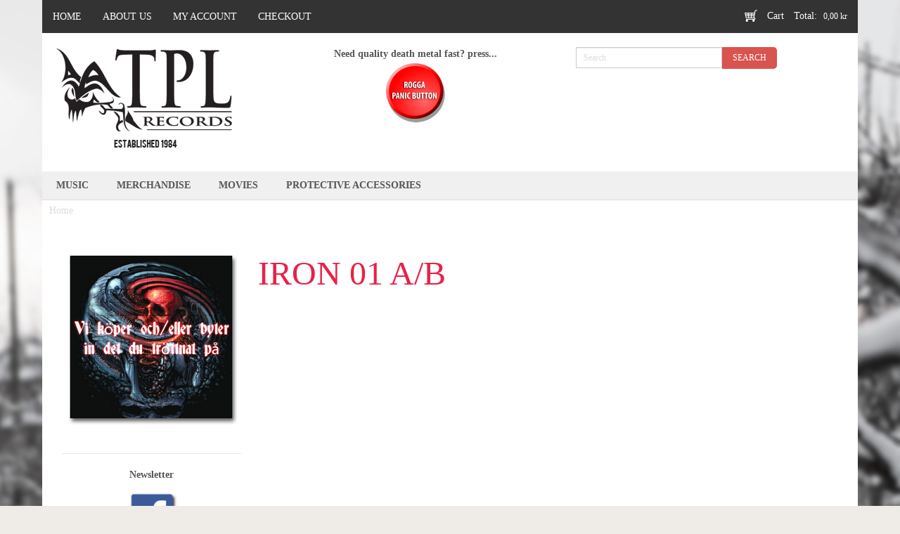

--- FILE ---
content_type: text/html; charset=UTF-8
request_url: https://tpl.se/catalogue-number/iron-01-ab/
body_size: 12623
content:
<!DOCTYPE html>
<html dir="ltr" lang="en-GB">
<head>
    <meta charset="UTF-8" />
    <link href="https://tpl.se/wp-content/themes/TPL/images/0d75bde961681289ff472a1cc01170e8_favicon.ico" rel="icon" type="image/x-icon" />
    <link rel="pingback" href="https://tpl.se/xmlrpc.php" />
    <script>
    var themeHasJQuery = !!window.jQuery;
</script>
<script src="https://tpl.se/wp-content/themes/TPL/jquery.js?ver=1.0.427"></script>
<script>
    window._$ = jQuery.noConflict(themeHasJQuery);
</script>
    <meta name="viewport" content="width=device-width, initial-scale=1.0">
<!--[if lte IE 9]>
<link rel="stylesheet" type="text/css" href="https://tpl.se/wp-content/themes/TPL/layout.ie.css" />
<script src="https://tpl.se/wp-content/themes/TPL/layout.ie.js"></script>
<![endif]-->
<script src="https://tpl.se/wp-content/themes/TPL/layout.core.js"></script>
<script src="https://tpl.se/wp-content/themes/TPL/CloudZoom.js?ver=1.0.427" type="text/javascript"></script>
    
    <meta name='robots' content='index, follow, max-image-preview:large, max-snippet:-1, max-video-preview:-1' />

	<!-- This site is optimized with the Yoast SEO plugin v26.6 - https://yoast.com/wordpress/plugins/seo/ -->
	<title>IRON 01 A/B Archives - TPL Records</title>
	<link rel="canonical" href="https://tpl.se/catalogue-number/iron-01-ab/" />
	<meta property="og:locale" content="en_GB" />
	<meta property="og:type" content="article" />
	<meta property="og:title" content="IRON 01 A/B Archives - TPL Records" />
	<meta property="og:url" content="https://tpl.se/catalogue-number/iron-01-ab/" />
	<meta property="og:site_name" content="TPL Records" />
	<meta name="twitter:card" content="summary_large_image" />
	<script type="application/ld+json" class="yoast-schema-graph">{"@context":"https://schema.org","@graph":[{"@type":"CollectionPage","@id":"https://tpl.se/catalogue-number/iron-01-ab/","url":"https://tpl.se/catalogue-number/iron-01-ab/","name":"IRON 01 A/B Archives - TPL Records","isPartOf":{"@id":"https://tpl.se/#website"},"breadcrumb":{"@id":"https://tpl.se/catalogue-number/iron-01-ab/#breadcrumb"},"inLanguage":"en-GB"},{"@type":"BreadcrumbList","@id":"https://tpl.se/catalogue-number/iron-01-ab/#breadcrumb","itemListElement":[{"@type":"ListItem","position":1,"name":"Home","item":"https://tpl.se/"},{"@type":"ListItem","position":2,"name":"IRON 01 A/B"}]},{"@type":"WebSite","@id":"https://tpl.se/#website","url":"https://tpl.se/","name":"TPL Records","description":"","potentialAction":[{"@type":"SearchAction","target":{"@type":"EntryPoint","urlTemplate":"https://tpl.se/?s={search_term_string}"},"query-input":{"@type":"PropertyValueSpecification","valueRequired":true,"valueName":"search_term_string"}}],"inLanguage":"en-GB"}]}</script>
	<!-- / Yoast SEO plugin. -->


<link rel="alternate" type="application/rss+xml" title="TPL Records &raquo; Feed" href="https://tpl.se/feed/" />
<link rel="alternate" type="application/rss+xml" title="TPL Records &raquo; Comments Feed" href="https://tpl.se/comments/feed/" />
<link rel="alternate" type="application/rss+xml" title="TPL Records &raquo; IRON 01 A/B Catalogue Number Feed" href="https://tpl.se/catalogue-number/iron-01-ab/feed/" />
<style id='wp-img-auto-sizes-contain-inline-css' type='text/css'>
img:is([sizes=auto i],[sizes^="auto," i]){contain-intrinsic-size:3000px 1500px}
/*# sourceURL=wp-img-auto-sizes-contain-inline-css */
</style>
<style id='wp-emoji-styles-inline-css' type='text/css'>

	img.wp-smiley, img.emoji {
		display: inline !important;
		border: none !important;
		box-shadow: none !important;
		height: 1em !important;
		width: 1em !important;
		margin: 0 0.07em !important;
		vertical-align: -0.1em !important;
		background: none !important;
		padding: 0 !important;
	}
/*# sourceURL=wp-emoji-styles-inline-css */
</style>
<style id='wp-block-library-inline-css' type='text/css'>
:root{--wp-block-synced-color:#7a00df;--wp-block-synced-color--rgb:122,0,223;--wp-bound-block-color:var(--wp-block-synced-color);--wp-editor-canvas-background:#ddd;--wp-admin-theme-color:#007cba;--wp-admin-theme-color--rgb:0,124,186;--wp-admin-theme-color-darker-10:#006ba1;--wp-admin-theme-color-darker-10--rgb:0,107,160.5;--wp-admin-theme-color-darker-20:#005a87;--wp-admin-theme-color-darker-20--rgb:0,90,135;--wp-admin-border-width-focus:2px}@media (min-resolution:192dpi){:root{--wp-admin-border-width-focus:1.5px}}.wp-element-button{cursor:pointer}:root .has-very-light-gray-background-color{background-color:#eee}:root .has-very-dark-gray-background-color{background-color:#313131}:root .has-very-light-gray-color{color:#eee}:root .has-very-dark-gray-color{color:#313131}:root .has-vivid-green-cyan-to-vivid-cyan-blue-gradient-background{background:linear-gradient(135deg,#00d084,#0693e3)}:root .has-purple-crush-gradient-background{background:linear-gradient(135deg,#34e2e4,#4721fb 50%,#ab1dfe)}:root .has-hazy-dawn-gradient-background{background:linear-gradient(135deg,#faaca8,#dad0ec)}:root .has-subdued-olive-gradient-background{background:linear-gradient(135deg,#fafae1,#67a671)}:root .has-atomic-cream-gradient-background{background:linear-gradient(135deg,#fdd79a,#004a59)}:root .has-nightshade-gradient-background{background:linear-gradient(135deg,#330968,#31cdcf)}:root .has-midnight-gradient-background{background:linear-gradient(135deg,#020381,#2874fc)}:root{--wp--preset--font-size--normal:16px;--wp--preset--font-size--huge:42px}.has-regular-font-size{font-size:1em}.has-larger-font-size{font-size:2.625em}.has-normal-font-size{font-size:var(--wp--preset--font-size--normal)}.has-huge-font-size{font-size:var(--wp--preset--font-size--huge)}.has-text-align-center{text-align:center}.has-text-align-left{text-align:left}.has-text-align-right{text-align:right}.has-fit-text{white-space:nowrap!important}#end-resizable-editor-section{display:none}.aligncenter{clear:both}.items-justified-left{justify-content:flex-start}.items-justified-center{justify-content:center}.items-justified-right{justify-content:flex-end}.items-justified-space-between{justify-content:space-between}.screen-reader-text{border:0;clip-path:inset(50%);height:1px;margin:-1px;overflow:hidden;padding:0;position:absolute;width:1px;word-wrap:normal!important}.screen-reader-text:focus{background-color:#ddd;clip-path:none;color:#444;display:block;font-size:1em;height:auto;left:5px;line-height:normal;padding:15px 23px 14px;text-decoration:none;top:5px;width:auto;z-index:100000}html :where(.has-border-color){border-style:solid}html :where([style*=border-top-color]){border-top-style:solid}html :where([style*=border-right-color]){border-right-style:solid}html :where([style*=border-bottom-color]){border-bottom-style:solid}html :where([style*=border-left-color]){border-left-style:solid}html :where([style*=border-width]){border-style:solid}html :where([style*=border-top-width]){border-top-style:solid}html :where([style*=border-right-width]){border-right-style:solid}html :where([style*=border-bottom-width]){border-bottom-style:solid}html :where([style*=border-left-width]){border-left-style:solid}html :where(img[class*=wp-image-]){height:auto;max-width:100%}:where(figure){margin:0 0 1em}html :where(.is-position-sticky){--wp-admin--admin-bar--position-offset:var(--wp-admin--admin-bar--height,0px)}@media screen and (max-width:600px){html :where(.is-position-sticky){--wp-admin--admin-bar--position-offset:0px}}

/*# sourceURL=wp-block-library-inline-css */
</style><link rel='stylesheet' id='wc-blocks-style-css' href='https://tpl.se/wp-content/plugins/woocommerce/assets/client/blocks/wc-blocks.css?ver=wc-9.6.3' type='text/css' media='all' />
<style id='global-styles-inline-css' type='text/css'>
:root{--wp--preset--aspect-ratio--square: 1;--wp--preset--aspect-ratio--4-3: 4/3;--wp--preset--aspect-ratio--3-4: 3/4;--wp--preset--aspect-ratio--3-2: 3/2;--wp--preset--aspect-ratio--2-3: 2/3;--wp--preset--aspect-ratio--16-9: 16/9;--wp--preset--aspect-ratio--9-16: 9/16;--wp--preset--color--black: #000000;--wp--preset--color--cyan-bluish-gray: #abb8c3;--wp--preset--color--white: #ffffff;--wp--preset--color--pale-pink: #f78da7;--wp--preset--color--vivid-red: #cf2e2e;--wp--preset--color--luminous-vivid-orange: #ff6900;--wp--preset--color--luminous-vivid-amber: #fcb900;--wp--preset--color--light-green-cyan: #7bdcb5;--wp--preset--color--vivid-green-cyan: #00d084;--wp--preset--color--pale-cyan-blue: #8ed1fc;--wp--preset--color--vivid-cyan-blue: #0693e3;--wp--preset--color--vivid-purple: #9b51e0;--wp--preset--gradient--vivid-cyan-blue-to-vivid-purple: linear-gradient(135deg,rgb(6,147,227) 0%,rgb(155,81,224) 100%);--wp--preset--gradient--light-green-cyan-to-vivid-green-cyan: linear-gradient(135deg,rgb(122,220,180) 0%,rgb(0,208,130) 100%);--wp--preset--gradient--luminous-vivid-amber-to-luminous-vivid-orange: linear-gradient(135deg,rgb(252,185,0) 0%,rgb(255,105,0) 100%);--wp--preset--gradient--luminous-vivid-orange-to-vivid-red: linear-gradient(135deg,rgb(255,105,0) 0%,rgb(207,46,46) 100%);--wp--preset--gradient--very-light-gray-to-cyan-bluish-gray: linear-gradient(135deg,rgb(238,238,238) 0%,rgb(169,184,195) 100%);--wp--preset--gradient--cool-to-warm-spectrum: linear-gradient(135deg,rgb(74,234,220) 0%,rgb(151,120,209) 20%,rgb(207,42,186) 40%,rgb(238,44,130) 60%,rgb(251,105,98) 80%,rgb(254,248,76) 100%);--wp--preset--gradient--blush-light-purple: linear-gradient(135deg,rgb(255,206,236) 0%,rgb(152,150,240) 100%);--wp--preset--gradient--blush-bordeaux: linear-gradient(135deg,rgb(254,205,165) 0%,rgb(254,45,45) 50%,rgb(107,0,62) 100%);--wp--preset--gradient--luminous-dusk: linear-gradient(135deg,rgb(255,203,112) 0%,rgb(199,81,192) 50%,rgb(65,88,208) 100%);--wp--preset--gradient--pale-ocean: linear-gradient(135deg,rgb(255,245,203) 0%,rgb(182,227,212) 50%,rgb(51,167,181) 100%);--wp--preset--gradient--electric-grass: linear-gradient(135deg,rgb(202,248,128) 0%,rgb(113,206,126) 100%);--wp--preset--gradient--midnight: linear-gradient(135deg,rgb(2,3,129) 0%,rgb(40,116,252) 100%);--wp--preset--font-size--small: 13px;--wp--preset--font-size--medium: 20px;--wp--preset--font-size--large: 36px;--wp--preset--font-size--x-large: 42px;--wp--preset--font-family--inter: "Inter", sans-serif;--wp--preset--font-family--cardo: Cardo;--wp--preset--spacing--20: 0.44rem;--wp--preset--spacing--30: 0.67rem;--wp--preset--spacing--40: 1rem;--wp--preset--spacing--50: 1.5rem;--wp--preset--spacing--60: 2.25rem;--wp--preset--spacing--70: 3.38rem;--wp--preset--spacing--80: 5.06rem;--wp--preset--shadow--natural: 6px 6px 9px rgba(0, 0, 0, 0.2);--wp--preset--shadow--deep: 12px 12px 50px rgba(0, 0, 0, 0.4);--wp--preset--shadow--sharp: 6px 6px 0px rgba(0, 0, 0, 0.2);--wp--preset--shadow--outlined: 6px 6px 0px -3px rgb(255, 255, 255), 6px 6px rgb(0, 0, 0);--wp--preset--shadow--crisp: 6px 6px 0px rgb(0, 0, 0);}:where(.is-layout-flex){gap: 0.5em;}:where(.is-layout-grid){gap: 0.5em;}body .is-layout-flex{display: flex;}.is-layout-flex{flex-wrap: wrap;align-items: center;}.is-layout-flex > :is(*, div){margin: 0;}body .is-layout-grid{display: grid;}.is-layout-grid > :is(*, div){margin: 0;}:where(.wp-block-columns.is-layout-flex){gap: 2em;}:where(.wp-block-columns.is-layout-grid){gap: 2em;}:where(.wp-block-post-template.is-layout-flex){gap: 1.25em;}:where(.wp-block-post-template.is-layout-grid){gap: 1.25em;}.has-black-color{color: var(--wp--preset--color--black) !important;}.has-cyan-bluish-gray-color{color: var(--wp--preset--color--cyan-bluish-gray) !important;}.has-white-color{color: var(--wp--preset--color--white) !important;}.has-pale-pink-color{color: var(--wp--preset--color--pale-pink) !important;}.has-vivid-red-color{color: var(--wp--preset--color--vivid-red) !important;}.has-luminous-vivid-orange-color{color: var(--wp--preset--color--luminous-vivid-orange) !important;}.has-luminous-vivid-amber-color{color: var(--wp--preset--color--luminous-vivid-amber) !important;}.has-light-green-cyan-color{color: var(--wp--preset--color--light-green-cyan) !important;}.has-vivid-green-cyan-color{color: var(--wp--preset--color--vivid-green-cyan) !important;}.has-pale-cyan-blue-color{color: var(--wp--preset--color--pale-cyan-blue) !important;}.has-vivid-cyan-blue-color{color: var(--wp--preset--color--vivid-cyan-blue) !important;}.has-vivid-purple-color{color: var(--wp--preset--color--vivid-purple) !important;}.has-black-background-color{background-color: var(--wp--preset--color--black) !important;}.has-cyan-bluish-gray-background-color{background-color: var(--wp--preset--color--cyan-bluish-gray) !important;}.has-white-background-color{background-color: var(--wp--preset--color--white) !important;}.has-pale-pink-background-color{background-color: var(--wp--preset--color--pale-pink) !important;}.has-vivid-red-background-color{background-color: var(--wp--preset--color--vivid-red) !important;}.has-luminous-vivid-orange-background-color{background-color: var(--wp--preset--color--luminous-vivid-orange) !important;}.has-luminous-vivid-amber-background-color{background-color: var(--wp--preset--color--luminous-vivid-amber) !important;}.has-light-green-cyan-background-color{background-color: var(--wp--preset--color--light-green-cyan) !important;}.has-vivid-green-cyan-background-color{background-color: var(--wp--preset--color--vivid-green-cyan) !important;}.has-pale-cyan-blue-background-color{background-color: var(--wp--preset--color--pale-cyan-blue) !important;}.has-vivid-cyan-blue-background-color{background-color: var(--wp--preset--color--vivid-cyan-blue) !important;}.has-vivid-purple-background-color{background-color: var(--wp--preset--color--vivid-purple) !important;}.has-black-border-color{border-color: var(--wp--preset--color--black) !important;}.has-cyan-bluish-gray-border-color{border-color: var(--wp--preset--color--cyan-bluish-gray) !important;}.has-white-border-color{border-color: var(--wp--preset--color--white) !important;}.has-pale-pink-border-color{border-color: var(--wp--preset--color--pale-pink) !important;}.has-vivid-red-border-color{border-color: var(--wp--preset--color--vivid-red) !important;}.has-luminous-vivid-orange-border-color{border-color: var(--wp--preset--color--luminous-vivid-orange) !important;}.has-luminous-vivid-amber-border-color{border-color: var(--wp--preset--color--luminous-vivid-amber) !important;}.has-light-green-cyan-border-color{border-color: var(--wp--preset--color--light-green-cyan) !important;}.has-vivid-green-cyan-border-color{border-color: var(--wp--preset--color--vivid-green-cyan) !important;}.has-pale-cyan-blue-border-color{border-color: var(--wp--preset--color--pale-cyan-blue) !important;}.has-vivid-cyan-blue-border-color{border-color: var(--wp--preset--color--vivid-cyan-blue) !important;}.has-vivid-purple-border-color{border-color: var(--wp--preset--color--vivid-purple) !important;}.has-vivid-cyan-blue-to-vivid-purple-gradient-background{background: var(--wp--preset--gradient--vivid-cyan-blue-to-vivid-purple) !important;}.has-light-green-cyan-to-vivid-green-cyan-gradient-background{background: var(--wp--preset--gradient--light-green-cyan-to-vivid-green-cyan) !important;}.has-luminous-vivid-amber-to-luminous-vivid-orange-gradient-background{background: var(--wp--preset--gradient--luminous-vivid-amber-to-luminous-vivid-orange) !important;}.has-luminous-vivid-orange-to-vivid-red-gradient-background{background: var(--wp--preset--gradient--luminous-vivid-orange-to-vivid-red) !important;}.has-very-light-gray-to-cyan-bluish-gray-gradient-background{background: var(--wp--preset--gradient--very-light-gray-to-cyan-bluish-gray) !important;}.has-cool-to-warm-spectrum-gradient-background{background: var(--wp--preset--gradient--cool-to-warm-spectrum) !important;}.has-blush-light-purple-gradient-background{background: var(--wp--preset--gradient--blush-light-purple) !important;}.has-blush-bordeaux-gradient-background{background: var(--wp--preset--gradient--blush-bordeaux) !important;}.has-luminous-dusk-gradient-background{background: var(--wp--preset--gradient--luminous-dusk) !important;}.has-pale-ocean-gradient-background{background: var(--wp--preset--gradient--pale-ocean) !important;}.has-electric-grass-gradient-background{background: var(--wp--preset--gradient--electric-grass) !important;}.has-midnight-gradient-background{background: var(--wp--preset--gradient--midnight) !important;}.has-small-font-size{font-size: var(--wp--preset--font-size--small) !important;}.has-medium-font-size{font-size: var(--wp--preset--font-size--medium) !important;}.has-large-font-size{font-size: var(--wp--preset--font-size--large) !important;}.has-x-large-font-size{font-size: var(--wp--preset--font-size--x-large) !important;}
/*# sourceURL=global-styles-inline-css */
</style>

<style id='classic-theme-styles-inline-css' type='text/css'>
/*! This file is auto-generated */
.wp-block-button__link{color:#fff;background-color:#32373c;border-radius:9999px;box-shadow:none;text-decoration:none;padding:calc(.667em + 2px) calc(1.333em + 2px);font-size:1.125em}.wp-block-file__button{background:#32373c;color:#fff;text-decoration:none}
/*# sourceURL=/wp-includes/css/classic-themes.min.css */
</style>
<link rel='stylesheet' id='woocommerce-layout-css' href='https://tpl.se/wp-content/plugins/woocommerce/assets/css/woocommerce-layout.css?ver=9.6.3' type='text/css' media='all' />
<link rel='stylesheet' id='woocommerce-smallscreen-css' href='https://tpl.se/wp-content/plugins/woocommerce/assets/css/woocommerce-smallscreen.css?ver=9.6.3' type='text/css' media='only screen and (max-width: 768px)' />
<link rel='stylesheet' id='woocommerce-general-css' href='https://tpl.se/wp-content/plugins/woocommerce/assets/css/woocommerce.css?ver=9.6.3' type='text/css' media='all' />
<style id='woocommerce-inline-inline-css' type='text/css'>
.woocommerce form .form-row .required { visibility: visible; }
/*# sourceURL=woocommerce-inline-inline-css */
</style>
<link rel='stylesheet' id='brands-styles-css' href='https://tpl.se/wp-content/plugins/woocommerce/assets/css/brands.css?ver=9.6.3' type='text/css' media='all' />
<link rel='stylesheet' id='relevanssi-live-search-css' href='https://tpl.se/wp-content/plugins/relevanssi-live-ajax-search/assets/styles/style.css?ver=2.5' type='text/css' media='all' />
<link rel='stylesheet' id='theme-bootstrap-css' href='//tpl.se/wp-content/themes/TPL/bootstrap.css?ver=1.0.427' type='text/css' media='all' />
<link rel='stylesheet' id='theme-style-css' href='//tpl.se/wp-content/themes/TPL/style.css?ver=1.0.427' type='text/css' media='all' />
<script type="text/javascript" src="https://tpl.se/wp-includes/js/jquery/jquery.min.js?ver=3.7.1" id="jquery-core-js"></script>
<script type="text/javascript" src="https://tpl.se/wp-includes/js/jquery/jquery-migrate.min.js?ver=3.4.1" id="jquery-migrate-js"></script>
<script type="text/javascript" id="jquery-blockui-js-extra">
/* <![CDATA[ */
var jquery_blockui_params = {"i18n_required_rating_text":"Please select a rating","i18n_required_comment_text":"Please type a comment","review_rating_required":"yes"};
//# sourceURL=jquery-blockui-js-extra
/* ]]> */
</script>
<script type="text/javascript" src="https://tpl.se/wp-content/plugins/woocommerce/assets/js/jquery-blockui/jquery.blockUI.min.js?ver=2.7.0-wc.9.6.3" id="jquery-blockui-js" defer="defer" data-wp-strategy="defer"></script>
<script type="text/javascript" id="wc-add-to-cart-js-extra">
/* <![CDATA[ */
var wc_add_to_cart_params = {"ajax_url":"/wp-admin/admin-ajax.php","wc_ajax_url":"/?wc-ajax=%%endpoint%%","i18n_view_cart":"View basket","cart_url":"https://tpl.se/cart/","is_cart":"","cart_redirect_after_add":"no","i18n_required_rating_text":"Please select a rating","i18n_required_comment_text":"Please type a comment","review_rating_required":"yes"};
//# sourceURL=wc-add-to-cart-js-extra
/* ]]> */
</script>
<script type="text/javascript" src="https://tpl.se/wp-content/plugins/woocommerce/assets/js/frontend/add-to-cart.min.js?ver=9.6.3" id="wc-add-to-cart-js" defer="defer" data-wp-strategy="defer"></script>
<script type="text/javascript" id="js-cookie-js-extra">
/* <![CDATA[ */
var js_cookie_params = {"i18n_required_rating_text":"Please select a rating","i18n_required_comment_text":"Please type a comment","review_rating_required":"yes"};
//# sourceURL=js-cookie-js-extra
/* ]]> */
</script>
<script type="text/javascript" src="https://tpl.se/wp-content/plugins/woocommerce/assets/js/js-cookie/js.cookie.min.js?ver=2.1.4-wc.9.6.3" id="js-cookie-js" defer="defer" data-wp-strategy="defer"></script>
<script type="text/javascript" id="woocommerce-js-extra">
/* <![CDATA[ */
var woocommerce_params = {"ajax_url":"/wp-admin/admin-ajax.php","wc_ajax_url":"/?wc-ajax=%%endpoint%%","i18n_required_rating_text":"Please select a rating","i18n_required_comment_text":"Please type a comment","review_rating_required":"yes"};
//# sourceURL=woocommerce-js-extra
/* ]]> */
</script>
<script type="text/javascript" src="https://tpl.se/wp-content/plugins/woocommerce/assets/js/frontend/woocommerce.min.js?ver=9.6.3" id="woocommerce-js" defer="defer" data-wp-strategy="defer"></script>
<script type="text/javascript" src="//tpl.se/wp-content/themes/TPL/bootstrap.min.js?ver=1.0.427" id="theme-bootstrap-js"></script>
<script type="text/javascript" src="//tpl.se/wp-content/themes/TPL/script.js?ver=1.0.427" id="theme-script-js"></script>
<link rel="https://api.w.org/" href="https://tpl.se/wp-json/" /><link rel="EditURI" type="application/rsd+xml" title="RSD" href="https://tpl.se/xmlrpc.php?rsd" />
    <script>
        jQuery(function ($) {
            $('.woocommerce_error, .woocommerce-error').each(function() {
                $(this).removeClass('woocommerce_error').removeClass('woocommerce-error').addClass(' bd-errormessage-1 alert alert-danger').append('<button type=\"button\" class=\"close\" data-dismiss=\"alert\">&times;</button>'); // 
            });
        });
    </script>
    <script>
        jQuery(function ($) {
            $('.woocommerce_info, .woocommerce-info').each(function() {
                $(this).removeClass('woocommerce_info').removeClass('woocommerce-info').addClass(' bd-informationmessage-1 alert alert-info').append('<button type=\"button\" class=\"close\" data-dismiss=\"alert\">&times;</button>'); // 
            });
        });
    </script>
    <script>
        jQuery(function ($) {
            $('.woocommerce_message, .woocommerce-message').each(function() {
                $(this).removeClass('woocommerce_message').removeClass('woocommerce-message').addClass(' bd-successmessage-1 alert alert-success').append('<button type=\"button\" class=\"close\" data-dismiss=\"alert\">&times;</button>'); // 
            });
        });
    </script>
<script>window.wpJQuery = window.jQuery;</script>	<noscript><style>.woocommerce-product-gallery{ opacity: 1 !important; }</style></noscript>
	<style class='wp-fonts-local' type='text/css'>
@font-face{font-family:Inter;font-style:normal;font-weight:300 900;font-display:fallback;src:url('https://tpl.se/wp-content/plugins/woocommerce/assets/fonts/Inter-VariableFont_slnt,wght.woff2') format('woff2');font-stretch:normal;}
@font-face{font-family:Cardo;font-style:normal;font-weight:400;font-display:fallback;src:url('https://tpl.se/wp-content/plugins/woocommerce/assets/fonts/cardo_normal_400.woff2') format('woff2');}
</style>
    <meta name="google-site-verification" content="i-BkBlFNfeABEYVUTjzE4jNL2iaPU-qfoLnDDVV3ae8" />
</head>
<body class="archive tax-pa_catalogue-number term-iron-01-ab term-8926 wp-theme-TPL  hfeed bootstrap bd-body-3 bd-pagebackground-16 bd-margins theme-TPL woocommerce woocommerce-page woocommerce-no-js">
<header class=" bd-headerarea-1 bd-margins">
        <div class="bd-containereffect-2 container-effect container ">
<div data-affix
     data-offset=""
     data-fix-at-screen="top"
     data-clip-at-control="top"
     
 data-enable-lg
     
 data-enable-md
     
 data-enable-sm
     
     class=" bd-affix-1 bd-no-margins bd-margins "><div class=" bd-layoutcontainer-4   bd-columns bd-no-margins">
    <div class="bd-container-inner">
        <div class="container-fluid">
            <div class="row 
 bd-row-flex 
 bd-row-align-middle">
                <div class=" bd-columnwrapper-22 
 col-sm-8">
    <div class="bd-layoutcolumn-22 bd-column" ><div class="bd-vertical-align-wrapper">    
    <nav class=" bd-hmenu-2 hidden-xs"  data-responsive-menu="true" data-responsive-levels="expand on click" data-responsive-type="" data-offcanvas-delay="0ms" data-offcanvas-duration="700ms" data-offcanvas-timing-function="ease">
        
            <div class=" bd-menuoverlay-2 bd-menu-overlay"></div>
            <div class=" bd-responsivemenu-3 collapse-button">
    <div class="bd-container-inner">
        <div class="bd-menuitem-27 ">
            <a  data-toggle="collapse"
                data-target=".bd-hmenu-2 .collapse-button + .navbar-collapse"
                href="#" onclick="return false;">
                    <span>MENU</span>
            </a>
        </div>
    </div>
</div>
            <div class="navbar-collapse collapse ">
        
        <div class=" bd-horizontalmenu-5 clearfix">
            <div class="bd-container-inner">
            
            
<ul class=" bd-menu-9 nav nav-pills navbar-left">
    <li class=" bd-menuitem-18 bd-toplevel-item ">
    <a class=" "  href="https://tpl.se/">
        <span>
            Home        </span>
    </a>    </li>
    
<li class=" bd-menuitem-18 bd-toplevel-item ">
    <a class=" "  href="https://tpl.se/about-us/">
        <span>
            About us        </span>
    </a>    </li>
    
<li class=" bd-menuitem-18 bd-toplevel-item  bd-submenu-icon-only">
    <a class=" "  href="https://tpl.se/my-account/">
        <span>
            My account        </span>
    </a>    
    <div class="bd-menu-10-popup ">
            <ul class="bd-menu-10 bd-no-margins  ">
        
            <li class=" bd-menuitem-20  bd-sub-item">
    
            <a class=" "  href="https://tpl.se/my-account/lost-password/">
                <span>
                    Lost password                </span>
            </a>
            </li>
    
    
            </ul>
        </div>
    
    </li>
    
<li class=" bd-menuitem-18 bd-toplevel-item ">
    <a class=" "  href="https://tpl.se/checkout/">
        <span>
            Checkout        </span>
    </a>    </li>
    
</ul>            
            </div>
        </div>
        

        <div class="bd-menu-close-icon">
    <a href="#" class="bd-icon  bd-icon-8"></a>
</div>

        
            </div>
    </nav>
    
	
		    
    <nav class=" bd-hmenu-4 hidden-md hidden-sm hidden-lg"  data-responsive-menu="false" data-responsive-levels="expand on click" data-responsive-type="" data-offcanvas-delay="0ms" data-offcanvas-duration="700ms" data-offcanvas-timing-function="ease">
        
        
        <div class=" bd-horizontalmenu-7 clearfix">
            <div class="bd-container-inner">
            
            
<ul class=" bd-menu-14 nav nav-pills nav-center">
    <li class=" bd-menuitem-28 bd-toplevel-item ">
    <a class=" "  href="https://tpl.se/">
        <span>
            Home        </span>
    </a>    </li>
    
<li class=" bd-menuitem-28 bd-toplevel-item ">
    <a class=" "  href="https://tpl.se/about-us/">
        <span>
            About us        </span>
    </a>    </li>
    
<li class=" bd-menuitem-28 bd-toplevel-item  bd-submenu-icon-only">
    <a class=" "  href="https://tpl.se/my-account/">
        <span>
            My account        </span>
    </a>    
    <div class="bd-menu-15-popup ">
            <ul class="bd-menu-15 bd-no-margins  ">
        
            <li class=" bd-menuitem-29  bd-sub-item">
    
            <a class=" "  href="https://tpl.se/my-account/lost-password/">
                <span>
                    Lost password                </span>
            </a>
            </li>
    
    
            </ul>
        </div>
    
    </li>
    
<li class=" bd-menuitem-28 bd-toplevel-item ">
    <a class=" "  href="https://tpl.se/checkout/">
        <span>
            Checkout        </span>
    </a>    </li>
    
</ul>            
            </div>
        </div>
        

        <div class="bd-menu-close-icon">
    <a href="#" class="bd-icon  bd-icon-23"></a>
</div>

        
    </nav>
    
</div></div>
</div>
	
		<div class=" bd-columnwrapper-37 
 col-sm-4">
    <div class="bd-layoutcolumn-37 bd-column" ><div class="bd-vertical-align-wrapper">
<div class=" bd-cartlink-3">
    
    <div class=" bd-horizontalmenu-11 clearfix">
        <div class="bd-container-inner">
            
            <ul class=" bd-menu-22 nav nav-pills nav-center">
                <li class=" bd-menuitem-53">
                    <a href="https://tpl.se/cart/">
                        
                            <span>
                                
                                                                            Cart                                                                </span>
                        
                            <div class=" bd-pricetext-19">
    <span class=" bd-label-21 bd-no-margins">Total:</span>
        <span class=" bd-container-77 bd-tagstyles">
            <span class="woocommerce-Price-amount amount"><bdi>0,00&nbsp;<span class="woocommerce-Price-currencySymbol">&#107;&#114;</span></bdi></span>        </span>
</div>
                    </a>
                                    </li>
            </ul>
            
        </div>
    </div>
    
</div>

</div></div>
</div>
            </div>
        </div>
    </div>
</div></div>
</div>
	
		<div class="bd-containereffect-8 container-effect container "><div class=" bd-layoutcontainer-8  bd-columns bd-no-margins">
    <div class="bd-container-inner">
        <div class="container-fluid">
            <div class="row ">
                <div class=" bd-columnwrapper-35 
 col-lg-4
 col-sm-4">
    <div class="bd-layoutcolumn-35 bd-no-margins bd-column" ><div class="bd-vertical-align-wrapper">
<a class=" bd-logo-2" href="http://www.tpl.se"
 target="_self">
<img class=" bd-imagestyles" src="https://tpl.se/wp-content/themes/TPL/images/79ef34203a169348e8c8fd0e9f81a854_logotpl.png" alt="TPL Records">
</a>
</div></div>
</div>
	
		<div class=" bd-columnwrapper-34 
 col-lg-3
 col-sm-4">
    <div class="bd-layoutcolumn-34 bd-column" ><div class="bd-vertical-align-wrapper"><div class="bd-textgroup-4 animated bd-animation-6  bd-block-6"  data-animation-name="tada" data-animation-event="hover" data-animation-duration="3000ms" data-animation-delay="0ms" data-animation-infinited="false" >
    <div class="bd-container-inner">
        <div class="media">
            
            <div class="media-body">
                
                
                <div class="bd-blockcontent bd-tagstyles  bd-content-element" >
                    Need quality death metal fast? press...                </div>
            </div>
            
 <a class="bd-imagelink-12 bd-media-xs bd-own-margins "  href="https://tpl.se/?s=rogga&post_type=product"
 target="_self">
<img class=" bd-imagestyles-22" src="https://tpl.se/wp-content/themes/TPL/images/9b723c3383a6944061e30639b5ef7328_panicbutton.png"
 alt="Need quality death metal fast, press...">
</a>
        </div>
    </div>
</div></div></div>
</div>
	
		<div class=" bd-columnwrapper-6 
 col-sm-4">
    <div class="bd-layoutcolumn-6 bd-column" ><div class="bd-vertical-align-wrapper"><div  class=" bd-sidebar-7 clearfix" data-position="Area-3"><div class=" bd-block bd-own-margins widget woocommerce widget_product_search" id="woocommerce_product_search-10" data-block-id="woocommerce_product_search-10">
        <div class=" bd-blockcontent bd-tagstyles ">

<form id="search-2" class=" bd-searchwidget-2 form-inline" method="get" name="searchform" action="https://tpl.se/">
    <div class="bd-container-inner">
        <div class="bd-search-wrapper">
            
            
            <div class="bd-input-wrapper">
                <input name="s" data-rlvlive="true" data-rlvparentel="#rlvlive_1" data-rlvconfig="default" type="text" class=" bd-bootstrapinput-2 form-control input-sm" value="" placeholder="Search">
            </div>
            
            <div class="bd-button-wrapper">
                <input type="submit" class=" bd-button" value="Search">
            </div>
        </div>
    </div>
    <input type="hidden" name="post_type" value="product" />
<span class="relevanssi-live-search-instructions">When autocomplete results are available use up and down arrows to review and enter to go to the desired page. Touch device users, explore by touch or with swipe gestures.</span><div id="rlvlive_1"></div></form></div>
</div></div></div></div>
</div>
            </div>
        </div>
    </div>
</div></div>
	
		<div class="bd-containereffect-15 container-effect container "><div class=" bd-layoutcontainer-6  bd-columns bd-no-margins">
    <div class="bd-container-inner">
        <div class="container-fluid">
            <div class="row ">
                <div class=" bd-columnwrapper-17 
 col-sm-12">
    <div class="bd-layoutcolumn-17 bd-column" ><div class="bd-vertical-align-wrapper">    
    <nav class=" bd-hmenu-3"  data-responsive-menu="true" data-responsive-levels="expand on click" data-responsive-type="" data-offcanvas-delay="0ms" data-offcanvas-duration="700ms" data-offcanvas-timing-function="ease">
        
            <div class=" bd-menuoverlay-1 bd-menu-overlay"></div>
            <div class=" bd-responsivemenu-2 collapse-button">
    <div class="bd-container-inner">
        <div class="bd-menuitem-16 ">
            <a  data-toggle="collapse"
                data-target=".bd-hmenu-3 .collapse-button + .navbar-collapse"
                href="#" onclick="return false;">
                    <span>SHOP MENU</span>
            </a>
        </div>
    </div>
</div>
            <div class="navbar-collapse collapse ">
        
        <div class=" bd-horizontalmenu-3 clearfix">
            <div class="bd-container-inner">
            
            
<ul class=" bd-menu-5 nav nav-pills navbar-left">
    <li class=" bd-menuitem-5 bd-toplevel-item  bd-submenu-icon-only">
    <a class=" "  href="https://tpl.se/product-category/music/">
        <span>
            Music        </span>
    </a>    
    <div class="bd-menu-6-popup ">
            <ul class="bd-menu-6 bd-no-margins  ">
        
            <li class=" bd-menuitem-6  bd-submenu-icon-only bd-sub-item">
    
            <a class=" "  href="https://tpl.se/product-category/music/cds/">
                <span>
                    CDs                </span>
            </a>
    
    <div class="bd-menu-6-popup ">
            <ul class="bd-menu-6 bd-no-margins  ">
        
            <li class=" bd-menuitem-6  bd-sub-item">
    
            <a class=" "  href="https://tpl.se/product-category/music/cds/black_metal-blackened_thrash/">
                <span>
                    Black metal/Blackened Thrash                </span>
            </a>
            </li>
    
    
    
            <li class=" bd-menuitem-6  bd-sub-item">
    
            <a class=" "  href="https://tpl.se/product-category/music/cds/death-metal/">
                <span>
                    Death metal                </span>
            </a>
            </li>
    
    
    
            <li class=" bd-menuitem-6  bd-sub-item">
    
            <a class=" "  href="https://tpl.se/product-category/music/cds/doom-stoner-sludge-70s-retro-occult_rock/">
                <span>
                    Doom/Stoner/Sludge/Retro/Occult                </span>
            </a>
            </li>
    
    
    
            <li class=" bd-menuitem-6  bd-sub-item">
    
            <a class=" "  href="https://tpl.se/product-category/music/cds/glam-sleeze-hardrock/">
                <span>
                    Glam/Sleeze/Hardrock                </span>
            </a>
            </li>
    
    
    
            <li class=" bd-menuitem-6  bd-sub-item">
    
            <a class=" "  href="https://tpl.se/product-category/music/cds/gothic_rock-new_wave/">
                <span>
                    Gothic rock/New Wave                </span>
            </a>
            </li>
    
    
    
            <li class=" bd-menuitem-6  bd-sub-item">
    
            <a class=" "  href="https://tpl.se/product-category/music/cds/grindcore-hardcore-metalcore/">
                <span>
                    Grindcore/Hardcore/Metalcore                </span>
            </a>
            </li>
    
    
    
            <li class=" bd-menuitem-6  bd-sub-item">
    
            <a class=" "  href="https://tpl.se/product-category/music/cds/heavy-metal/">
                <span>
                    Heavy metal                </span>
            </a>
            </li>
    
    
    
            <li class=" bd-menuitem-6  bd-sub-item">
    
            <a class=" "  href="https://tpl.se/product-category/music/cds/industrial/">
                <span>
                    Industrial                </span>
            </a>
            </li>
    
    
    
            <li class=" bd-menuitem-6  bd-sub-item">
    
            <a class=" "  href="https://tpl.se/product-category/music/cds/melodic_hardcore-aor-westcoast/">
                <span>
                    Melodic hardrock/AOR/Westcoast                </span>
            </a>
            </li>
    
    
    
            <li class=" bd-menuitem-6  bd-sub-item">
    
            <a class=" "  href="https://tpl.se/product-category/music/cds/power-metal/">
                <span>
                    Power metal                </span>
            </a>
            </li>
    
    
    
            <li class=" bd-menuitem-6  bd-sub-item">
    
            <a class=" "  href="https://tpl.se/product-category/music/cds/progressive-art_rock-symphonic_rock/">
                <span>
                    Progressive/Art rock/Symphonic rock                </span>
            </a>
            </li>
    
    
    
            <li class=" bd-menuitem-6  bd-sub-item">
    
            <a class=" "  href="https://tpl.se/product-category/music/cds/trash_metal-crossover/">
                <span>
                    Thrash metal/Crossover                </span>
            </a>
            </li>
    
    
            </ul>
        </div>
    
            </li>
    
    
    
            <li class=" bd-menuitem-6  bd-submenu-icon-only bd-sub-item">
    
            <a class=" "  href="https://tpl.se/product-category/music/vinyls/">
                <span>
                    Vinyls                </span>
            </a>
    
    <div class="bd-menu-6-popup ">
            <ul class="bd-menu-6 bd-no-margins  ">
        
            <li class=" bd-menuitem-6  bd-sub-item">
    
            <a class=" "  href="https://tpl.se/product-category/music/vinyls/black_metal-blackened_thrash-vinyls/">
                <span>
                    Black metal/Blackened Thrash                </span>
            </a>
            </li>
    
    
    
            <li class=" bd-menuitem-6  bd-sub-item">
    
            <a class=" "  href="https://tpl.se/product-category/music/vinyls/death-metal-vinyls/">
                <span>
                    Death metal                </span>
            </a>
            </li>
    
    
    
            <li class=" bd-menuitem-6  bd-sub-item">
    
            <a class=" "  href="https://tpl.se/product-category/music/vinyls/doom-stoner-sludge-70s-retro-occult_rock-vinyls/">
                <span>
                    Doom/Stoner/Sludge/Retro/Occult                </span>
            </a>
            </li>
    
    
    
            <li class=" bd-menuitem-6  bd-sub-item">
    
            <a class=" "  href="https://tpl.se/product-category/music/vinyls/glam-sleeze-hardrock-vinyls/">
                <span>
                    Glam/Sleeze/Hardrock                </span>
            </a>
            </li>
    
    
    
            <li class=" bd-menuitem-6  bd-sub-item">
    
            <a class=" "  href="https://tpl.se/product-category/music/vinyls/gothic_rock-new_wave-vinyls/">
                <span>
                    Gothic rock/New Wave                </span>
            </a>
            </li>
    
    
    
            <li class=" bd-menuitem-6  bd-sub-item">
    
            <a class=" "  href="https://tpl.se/product-category/music/vinyls/grindcore-hardcore-metalcore-vinyls/">
                <span>
                    Grindcore/Hardcore/Metalcore                </span>
            </a>
            </li>
    
    
    
            <li class=" bd-menuitem-6  bd-sub-item">
    
            <a class=" "  href="https://tpl.se/product-category/music/vinyls/heavy-metal-vinyls/">
                <span>
                    Heavy metal                </span>
            </a>
            </li>
    
    
    
            <li class=" bd-menuitem-6  bd-sub-item">
    
            <a class=" "  href="https://tpl.se/product-category/music/vinyls/industrial-vinyls/">
                <span>
                    Industrial                </span>
            </a>
            </li>
    
    
    
            <li class=" bd-menuitem-6  bd-sub-item">
    
            <a class=" "  href="https://tpl.se/product-category/music/vinyls/melodic_hardcore-aor-westcoast-vinyls/">
                <span>
                    Melodic hardrock/AOR/Westcoast                </span>
            </a>
            </li>
    
    
    
            <li class=" bd-menuitem-6  bd-sub-item">
    
            <a class=" "  href="https://tpl.se/product-category/music/vinyls/power-metal-vinyls/">
                <span>
                    Power metal                </span>
            </a>
            </li>
    
    
    
            <li class=" bd-menuitem-6  bd-sub-item">
    
            <a class=" "  href="https://tpl.se/product-category/music/vinyls/progressive-art_rock-symphonic_rock-vinyls/">
                <span>
                    Progressive/Art rock/Symphonic rock                </span>
            </a>
            </li>
    
    
    
            <li class=" bd-menuitem-6  bd-sub-item">
    
            <a class=" "  href="https://tpl.se/product-category/music/vinyls/thrash_metal-crossover/">
                <span>
                    Thrash metal/Crossover                </span>
            </a>
            </li>
    
    
            </ul>
        </div>
    
            </li>
    
    
    
            <li class=" bd-menuitem-6  bd-sub-item">
    
            <a class=" "  href="https://tpl.se/product-category/music/cassettes/">
                <span>
                    Cassettes                </span>
            </a>
            </li>
    
    
    
            <li class=" bd-menuitem-6  bd-sub-item">
    
            <a class=" "  href="https://tpl.se/product-category/music/magazines-books/">
                <span>
                    Magazines/Books                </span>
            </a>
            </li>
    
    
    
            <li class=" bd-menuitem-6  bd-sub-item">
    
            <a class=" "  href="https://tpl.se/product-category/music/dvd-blu-ray-vhs/">
                <span>
                    DVD/Blu-ray/VHS                </span>
            </a>
            </li>
    
    
    
            <li class=" bd-menuitem-6  bd-submenu-icon-only bd-sub-item">
    
            <a class=" "  href="https://tpl.se/product-category/music/none-metal-music/">
                <span>
                    None Metal music                </span>
            </a>
    
    <div class="bd-menu-6-popup ">
            <ul class="bd-menu-6 bd-no-margins  ">
        
            <li class=" bd-menuitem-6  bd-sub-item">
    
            <a class=" "  href="https://tpl.se/product-category/music/none-metal-music/blues-jazz/">
                <span>
                    Blues/Jazz                </span>
            </a>
            </li>
    
    
    
            <li class=" bd-menuitem-6  bd-sub-item">
    
            <a class=" "  href="https://tpl.se/product-category/music/none-metal-music/classical/">
                <span>
                    Classical                </span>
            </a>
            </li>
    
    
    
            <li class=" bd-menuitem-6  bd-sub-item">
    
            <a class=" "  href="https://tpl.se/product-category/music/none-metal-music/country/">
                <span>
                    Country                </span>
            </a>
            </li>
    
    
    
            <li class=" bd-menuitem-6  bd-sub-item">
    
            <a class=" "  href="https://tpl.se/product-category/music/none-metal-music/hip_hop-rap/">
                <span>
                    Hip hop/rap                </span>
            </a>
            </li>
    
    
    
            <li class=" bd-menuitem-6  bd-sub-item">
    
            <a class=" "  href="https://tpl.se/product-category/music/none-metal-music/pop/">
                <span>
                    Pop                </span>
            </a>
            </li>
    
    
    
            <li class=" bd-menuitem-6  bd-sub-item">
    
            <a class=" "  href="https://tpl.se/product-category/music/none-metal-music/punk/">
                <span>
                    Punk                </span>
            </a>
            </li>
    
    
    
            <li class=" bd-menuitem-6  bd-sub-item">
    
            <a class=" "  href="https://tpl.se/product-category/music/none-metal-music/reggae/">
                <span>
                    Reggae                </span>
            </a>
            </li>
    
    
    
            <li class=" bd-menuitem-6  bd-sub-item">
    
            <a class=" "  href="https://tpl.se/product-category/music/none-metal-music/rock/">
                <span>
                    Rock                </span>
            </a>
            </li>
    
    
    
            <li class=" bd-menuitem-6  bd-sub-item">
    
            <a class=" "  href="https://tpl.se/product-category/music/none-metal-music/soul-funk-disco/">
                <span>
                    Soul/Funk/Disco                </span>
            </a>
            </li>
    
    
    
            <li class=" bd-menuitem-6  bd-sub-item">
    
            <a class=" "  href="https://tpl.se/product-category/music/none-metal-music/swedish_artists/">
                <span>
                    Swedish artists                </span>
            </a>
            </li>
    
    
    
            <li class=" bd-menuitem-6  bd-sub-item">
    
            <a class=" "  href="https://tpl.se/product-category/music/none-metal-music/synth/">
                <span>
                    Synth                </span>
            </a>
            </li>
    
    
            </ul>
        </div>
    
            </li>
    
    
            </ul>
        </div>
    
    </li>
    
<li class=" bd-menuitem-5 bd-toplevel-item  bd-submenu-icon-only">
    <a class=" "  href="https://tpl.se/product-category/merchandise/">
        <span>
            Merchandise        </span>
    </a>    
    <div class="bd-menu-6-popup ">
            <ul class="bd-menu-6 bd-no-margins  ">
        
            <li class=" bd-menuitem-6  bd-sub-item">
    
            <a class=" "  href="https://tpl.se/product-category/merchandise/t-shirts/">
                <span>
                    T-shirts                </span>
            </a>
            </li>
    
    
    
            <li class=" bd-menuitem-6  bd-sub-item">
    
            <a class=" "  href="https://tpl.se/product-category/merchandise/long-sleeves/">
                <span>
                    Long Sleeves                </span>
            </a>
            </li>
    
    
    
            <li class=" bd-menuitem-6  bd-sub-item">
    
            <a class=" "  href="https://tpl.se/product-category/merchandise/hoods/">
                <span>
                    Hoods                </span>
            </a>
            </li>
    
    
    
            <li class=" bd-menuitem-6  bd-sub-item">
    
            <a class=" "  href="https://tpl.se/product-category/merchandise/pins-patches-stickers/">
                <span>
                    Pins/Patches/Stickers                </span>
            </a>
            </li>
    
    
    
            <li class=" bd-menuitem-6  bd-sub-item">
    
            <a class=" "  href="https://tpl.se/product-category/merchandise/posters-photos/">
                <span>
                    Posters/Photos                </span>
            </a>
            </li>
    
    
    
            <li class=" bd-menuitem-6  bd-sub-item">
    
            <a class=" "  href="https://tpl.se/product-category/merchandise/others/">
                <span>
                    Others                </span>
            </a>
            </li>
    
    
            </ul>
        </div>
    
    </li>
    
<li class=" bd-menuitem-5 bd-toplevel-item  bd-submenu-icon-only">
    <a class=" "  href="https://tpl.se/product-category/movies/">
        <span>
            Movies        </span>
    </a>    
    <div class="bd-menu-6-popup ">
            <ul class="bd-menu-6 bd-no-margins  ">
        
            <li class=" bd-menuitem-6  bd-submenu-icon-only bd-sub-item">
    
            <a class=" "  href="https://tpl.se/product-category/movies/dvd/">
                <span>
                    DVD                </span>
            </a>
    
    <div class="bd-menu-6-popup ">
            <ul class="bd-menu-6 bd-no-margins  ">
        
            <li class=" bd-menuitem-6  bd-sub-item">
    
            <a class=" "  href="https://tpl.se/product-category/movies/dvd/action-adventure/">
                <span>
                    Action/Adventure                </span>
            </a>
            </li>
    
    
    
            <li class=" bd-menuitem-6  bd-sub-item">
    
            <a class=" "  href="https://tpl.se/product-category/movies/dvd/anime-cartoon-childrens/">
                <span>
                    Anime/Cartoon/Childrens                </span>
            </a>
            </li>
    
    
    
            <li class=" bd-menuitem-6  bd-sub-item">
    
            <a class=" "  href="https://tpl.se/product-category/movies/dvd/comedy/">
                <span>
                    Comedy                </span>
            </a>
            </li>
    
    
    
            <li class=" bd-menuitem-6  bd-sub-item">
    
            <a class=" "  href="https://tpl.se/product-category/movies/dvd/documentaries/">
                <span>
                    Documentaries                </span>
            </a>
            </li>
    
    
    
            <li class=" bd-menuitem-6  bd-sub-item">
    
            <a class=" "  href="https://tpl.se/product-category/movies/dvd/drama/">
                <span>
                    Drama                </span>
            </a>
            </li>
    
    
    
            <li class=" bd-menuitem-6  bd-sub-item">
    
            <a class=" "  href="https://tpl.se/product-category/movies/dvd/horror/">
                <span>
                    Horror                </span>
            </a>
            </li>
    
    
    
            <li class=" bd-menuitem-6  bd-sub-item">
    
            <a class=" "  href="https://tpl.se/product-category/movies/dvd/sci-fi/">
                <span>
                    Sci-fi                </span>
            </a>
            </li>
    
    
    
            <li class=" bd-menuitem-6  bd-sub-item">
    
            <a class=" "  href="https://tpl.se/product-category/movies/dvd/thriller/">
                <span>
                    Thriller                </span>
            </a>
            </li>
    
    
    
            <li class=" bd-menuitem-6  bd-sub-item">
    
            <a class=" "  href="https://tpl.se/product-category/movies/dvd/tv-shows/">
                <span>
                    TV shows                </span>
            </a>
            </li>
    
    
    
            <li class=" bd-menuitem-6  bd-sub-item">
    
            <a class=" "  href="https://tpl.se/product-category/movies/dvd/war/">
                <span>
                    War                </span>
            </a>
            </li>
    
    
    
            <li class=" bd-menuitem-6  bd-sub-item">
    
            <a class=" "  href="https://tpl.se/product-category/movies/dvd/western/">
                <span>
                    Western                </span>
            </a>
            </li>
    
    
            </ul>
        </div>
    
            </li>
    
    
    
            <li class=" bd-menuitem-6  bd-submenu-icon-only bd-sub-item">
    
            <a class=" "  href="https://tpl.se/product-category/movies/blu-ray/">
                <span>
                    Blu-ray                </span>
            </a>
    
    <div class="bd-menu-6-popup ">
            <ul class="bd-menu-6 bd-no-margins  ">
        
            <li class=" bd-menuitem-6  bd-sub-item">
    
            <a class=" "  href="https://tpl.se/product-category/movies/blu-ray/action-adventure-blu-ray/">
                <span>
                    Action/Adventure                </span>
            </a>
            </li>
    
    
    
            <li class=" bd-menuitem-6  bd-sub-item">
    
            <a class=" "  href="https://tpl.se/product-category/movies/blu-ray/anime-cartoon-childrens-blu-ray/">
                <span>
                    Anime/Cartoon/Childrens                </span>
            </a>
            </li>
    
    
    
            <li class=" bd-menuitem-6  bd-sub-item">
    
            <a class=" "  href="https://tpl.se/product-category/movies/blu-ray/comedy-blu-ray/">
                <span>
                    Comedy                </span>
            </a>
            </li>
    
    
    
            <li class=" bd-menuitem-6  bd-sub-item">
    
            <a class=" "  href="https://tpl.se/product-category/movies/blu-ray/documentaries-blu-ray/">
                <span>
                    Documentaries                </span>
            </a>
            </li>
    
    
    
            <li class=" bd-menuitem-6  bd-sub-item">
    
            <a class=" "  href="https://tpl.se/product-category/movies/blu-ray/drama-blu-ray/">
                <span>
                    Drama                </span>
            </a>
            </li>
    
    
    
            <li class=" bd-menuitem-6  bd-sub-item">
    
            <a class=" "  href="https://tpl.se/product-category/movies/blu-ray/horror-blu-ray/">
                <span>
                    Horror                </span>
            </a>
            </li>
    
    
    
            <li class=" bd-menuitem-6  bd-sub-item">
    
            <a class=" "  href="https://tpl.se/product-category/movies/blu-ray/sci-fi-blu-ray/">
                <span>
                    Sci-fi                </span>
            </a>
            </li>
    
    
    
            <li class=" bd-menuitem-6  bd-sub-item">
    
            <a class=" "  href="https://tpl.se/product-category/movies/blu-ray/thriller-blu-ray/">
                <span>
                    Thriller                </span>
            </a>
            </li>
    
    
    
            <li class=" bd-menuitem-6  bd-sub-item">
    
            <a class=" "  href="https://tpl.se/product-category/movies/blu-ray/tv-shows-blu-ray/">
                <span>
                    TV shows                </span>
            </a>
            </li>
    
    
    
            <li class=" bd-menuitem-6  bd-sub-item">
    
            <a class=" "  href="https://tpl.se/product-category/movies/blu-ray/war-blu-ray/">
                <span>
                    War                </span>
            </a>
            </li>
    
    
    
            <li class=" bd-menuitem-6  bd-sub-item">
    
            <a class=" "  href="https://tpl.se/product-category/movies/blu-ray/western-blu-ray/">
                <span>
                    Western                </span>
            </a>
            </li>
    
    
            </ul>
        </div>
    
            </li>
    
    
    
            <li class=" bd-menuitem-6  bd-sub-item">
    
            <a class=" "  href="https://tpl.se/product-category/movies/magazines-books-movies/">
                <span>
                    Magazines/Books                </span>
            </a>
            </li>
    
    
    
            <li class=" bd-menuitem-6  bd-sub-item">
    
            <a class=" "  href="https://tpl.se/product-category/movies/soundtracks/">
                <span>
                    Soundtracks                </span>
            </a>
            </li>
    
    
    
            <li class=" bd-menuitem-6  bd-sub-item">
    
            <a class=" "  href="https://tpl.se/product-category/movies/vhs/">
                <span>
                    VHS                </span>
            </a>
            </li>
    
    
    
            <li class=" bd-menuitem-6  bd-sub-item">
    
            <a class=" "  href="https://tpl.se/product-category/movies/lazerdiscs/">
                <span>
                    Lazerdiscs                </span>
            </a>
            </li>
    
    
    
            <li class=" bd-menuitem-6  bd-sub-item">
    
            <a class=" "  href="https://tpl.se/product-category/movies/posters-stills/">
                <span>
                    Posters/Stills                </span>
            </a>
            </li>
    
    
    
            <li class=" bd-menuitem-6  bd-sub-item">
    
            <a class=" "  href="https://tpl.se/product-category/movies/adult/">
                <span>
                    Adult movies/magazines                </span>
            </a>
            </li>
    
    
            </ul>
        </div>
    
    </li>
    
<li class=" bd-menuitem-5 bd-toplevel-item  bd-submenu-icon-only">
    <a class=" "  href="https://tpl.se/product-category/protective-accessories/">
        <span>
            Protective Accessories        </span>
    </a>    
    <div class="bd-menu-6-popup ">
            <ul class="bd-menu-6 bd-no-margins  ">
        
            <li class=" bd-menuitem-6  bd-sub-item">
    
            <a class=" "  href="https://tpl.se/product-category/protective-accessories/vinyl/">
                <span>
                    Vinyl                </span>
            </a>
            </li>
    
    
    
            <li class=" bd-menuitem-6  bd-sub-item">
    
            <a class=" "  href="https://tpl.se/product-category/protective-accessories/cd/">
                <span>
                    CD                </span>
            </a>
            </li>
    
    
    
            <li class=" bd-menuitem-6  bd-sub-item">
    
            <a class=" "  href="https://tpl.se/product-category/protective-accessories/movies-protective-accessories/">
                <span>
                    Movies                </span>
            </a>
            </li>
    
    
            </ul>
        </div>
    
    </li>
    
</ul>            
            </div>
        </div>
        

        <div class="bd-menu-close-icon">
    <a href="#" class="bd-icon  bd-icon-20"></a>
</div>

        
            </div>
    </nav>
    
</div></div>
</div>
            </div>
        </div>
    </div>
</div></div>
</header>
	
		<div class="bd-containereffect-6 container-effect container "></div>
	
		<div class="bd-containereffect-16 container-effect container ">
<div class="bd-contentlayout-3  bd-sheetstyles-6  bd-no-margins bd-margins" >
    <div class="bd-container-inner">

        <div class="bd-flex-vertical bd-stretch-inner bd-contentlayout-offset">
            
 
                                    <aside class="bd-sidebararea-21-column  bd-flex-vertical bd-flex-fixed">
                    <div class="bd-sidebararea-21 bd-flex-wide  bd-margins">
                        
                        <div class=" bd-breadcrumbs-1">
        <div class="bd-container-inner">
            <ol class="breadcrumb">
                                        <li class="active"><div class=" bd-breadcrumbslink-1">
        Home
    </div></li>
                                </ol>
        </div>
    </div>                        
                    </div>
                </aside>
                                <div class="bd-flex-horizontal bd-flex-wide bd-no-margins">
                
 
                                    <aside class="bd-sidebararea-1-column hidden-xs  bd-flex-vertical bd-flex-fixed">
                    <div class="bd-sidebararea-1 hidden-xs bd-flex-wide  bd-contentlayout-offset">
                        
                        <div  class=" bd-primarywidgetarea-10 clearfix" data-position="primary"><div class=" bd-block-5 bd-no-margins bd-own-margins widget widget_block" id="block-4" data-block-id="block-4">
        <div class=" bd-blockcontent bd-tagstyles bd-custom-blockquotes bd-custom-button bd-custom-image bd-custom-table ">
<img decoding="async" src="https://tpl.se/wp-content/uploads/2016/09/kop-salj.jpg"></div>
</div>
    <div class=" bd-block-5 bd-no-margins bd-own-margins widget widget_block" id="block-5" data-block-id="block-5">
        <div class=" bd-blockcontent bd-tagstyles bd-custom-blockquotes bd-custom-button bd-custom-image bd-custom-table ">
<b>Newsletter</b><p></p>
<a href="https://www.facebook.com/TPLrecords/?locale=sv_SE" target="_blank"><img decoding="async" src="https://tpl.se/wp-content/uploads/2020/01/facebook-2815970_640.jpg" class="facebook_first"></a></div>
</div></div>                        
                    </div>
                </aside>
                                    <div class="bd-flex-vertical bd-flex-wide bd-no-margins">
                    

                    <div class=" bd-layoutitemsbox-14 bd-flex-wide bd-no-margins">
    <div class=" bd-content-4">
    
        
    <div class=" bd-products">
        <div class="bd-container-inner">
        
            <div class=" bd-container-54 bd-tagstyles">
    <h2>
        IRON 01 A/B    </h2>
</div>

        
            <div class=" bd-categories-33">
    
    
    <div class=" bd-productcategories-31">
    <div class=" bd-grid-43">
        <div class="container-fluid">
            <div class="separated-grid row">
                            </div>
        </div>
    </div>
</div>
</div>

                <div class="clear"></div>
        </div>
    </div>
    
</div>
</div>

                    
                </div>
                
            </div>
            
        </div>

    </div>
</div></div>
	
		<div data-smooth-scroll data-animation-time="250" class=" bd-smoothscroll-3"><a href="#" class=" bd-backtotop-1 ">
    <span class="bd-icon-67 bd-icon "></span>
</a></div>
	
		<div class="bd-containereffect-3 container-effect container "><div  class=" bd-sidebar-16 hidden-md hidden-sm hidden-lg  clearfix" data-position="Area-4"><div class=" bd-block-16 bd-own-margins widget widget_block" id="block-6" data-block-id="block-6">
        <div class=" bd-blockcontent bd-tagstyles ">
<img decoding="async" src="https://tpl.se/wp-content/uploads/2016/09/kop-salj.jpg"></div>
</div>
    <div class=" bd-block-16 bd-own-margins widget widget_block" id="block-7" data-block-id="block-7">
        <div class=" bd-blockcontent bd-tagstyles ">
<b>Newsletter</b><p></p>
<a href="https://www.facebook.com/TPLrecords/?locale=sv_SE" target="_blank"><img decoding="async" src="https://tpl.se/wp-content/uploads/2020/01/facebook-2815970_640.jpg" class="facebook_first"></a></div>
</div></div></div>
	
		<footer class=" bd-footerarea-1">
            <div class="bd-containereffect-32 container-effect container "><div class=" bd-layoutbox-2  bd-no-margins clearfix">
    <div class="bd-container-inner">
        
	
		<div class=" bd-layoutcontainer-7 bd-columns bd-no-margins">
    <div class="bd-container-inner">
        <div class="container-fluid">
            <div class="row ">
                <div class=" bd-columnwrapper-70 
 col-sm-3">
    <div class="bd-layoutcolumn-70 bd-column" ><div class="bd-vertical-align-wrapper"><p class=" bd-textblock-2 bd-content-element">
    Copyright © 2000-2025 TPL Records</p></div></div>
</div>
	
		<div class=" bd-columnwrapper-74 
 col-sm-3">
    <div class="bd-layoutcolumn-74 bd-column" ><div class="bd-vertical-align-wrapper"><p class=" bd-textblock-4 bd-content-element">
    Contact us: <a href="mailto:info@tpl.se">info@tpl.se</a></p></div></div>
</div>
	
		<div class=" bd-columnwrapper-20 
 col-sm-3">
    <div class="bd-layoutcolumn-20 bd-column" ><div class="bd-vertical-align-wrapper"></div></div>
</div>
	
		<div class=" bd-columnwrapper-23 
 col-sm-3">
    <div class="bd-layoutcolumn-23 bd-column" ><div class="bd-vertical-align-wrapper"><p class=" bd-textblock-6 bd-content-element">
    Produced by: <a href="https://pkweb.se" target="_blank">PK Webdesign</a></p></div></div>
</div>
            </div>
        </div>
    </div>
</div>
    </div>
</div>
</div>
    </footer>
<div id="wp-footer">
    <script type="speculationrules">
{"prefetch":[{"source":"document","where":{"and":[{"href_matches":"/*"},{"not":{"href_matches":["/wp-*.php","/wp-admin/*","/wp-content/uploads/*","/wp-content/*","/wp-content/plugins/*","/wp-content/themes/TPL/*","/*\\?(.+)"]}},{"not":{"selector_matches":"a[rel~=\"nofollow\"]"}},{"not":{"selector_matches":".no-prefetch, .no-prefetch a"}}]},"eagerness":"conservative"}]}
</script>
		<style type="text/css">
			.relevanssi-live-search-results {
				opacity: 0;
				transition: opacity .25s ease-in-out;
				-moz-transition: opacity .25s ease-in-out;
				-webkit-transition: opacity .25s ease-in-out;
				height: 0;
				overflow: hidden;
				z-index: 9999995; /* Exceed SearchWP Modal Search Form overlay. */
				position: absolute;
				display: none;
			}

			.relevanssi-live-search-results-showing {
				display: block;
				opacity: 1;
				height: auto;
				overflow: auto;
			}

			.relevanssi-live-search-no-results, .relevanssi-live-search-didyoumean {
				padding: 0 1em;
			}
		</style>
			<script type='text/javascript'>
		(function () {
			var c = document.body.className;
			c = c.replace(/woocommerce-no-js/, 'woocommerce-js');
			document.body.className = c;
		})();
	</script>
	<script type="text/javascript" src="https://tpl.se/wp-content/plugins/woocommerce/assets/js/sourcebuster/sourcebuster.min.js?ver=9.6.3" id="sourcebuster-js-js"></script>
<script type="text/javascript" id="wc-order-attribution-js-extra">
/* <![CDATA[ */
var wc_order_attribution = {"params":{"lifetime":1.0000000000000000818030539140313095458623138256371021270751953125e-5,"session":30,"base64":false,"ajaxurl":"https://tpl.se/wp-admin/admin-ajax.php","prefix":"wc_order_attribution_","allowTracking":true},"fields":{"source_type":"current.typ","referrer":"current_add.rf","utm_campaign":"current.cmp","utm_source":"current.src","utm_medium":"current.mdm","utm_content":"current.cnt","utm_id":"current.id","utm_term":"current.trm","utm_source_platform":"current.plt","utm_creative_format":"current.fmt","utm_marketing_tactic":"current.tct","session_entry":"current_add.ep","session_start_time":"current_add.fd","session_pages":"session.pgs","session_count":"udata.vst","user_agent":"udata.uag"}};
//# sourceURL=wc-order-attribution-js-extra
/* ]]> */
</script>
<script type="text/javascript" src="https://tpl.se/wp-content/plugins/woocommerce/assets/js/frontend/order-attribution.min.js?ver=9.6.3" id="wc-order-attribution-js"></script>
<script type="text/javascript" id="relevanssi-live-search-client-js-extra">
/* <![CDATA[ */
var relevanssi_live_search_params = [];
relevanssi_live_search_params = {"ajaxurl":"https:\/\/tpl.se\/wp-admin\/admin-ajax.php","config":{"default":{"input":{"delay":300,"min_chars":3},"results":{"position":"bottom","width":"auto","offset":{"x":0,"y":5},"static_offset":true}}},"msg_no_config_found":"No valid Relevanssi Live Search configuration found!","msg_loading_results":"Loading search results.","messages_template":"<div class=\"live-ajax-messages\">\n\t<div id=\"relevanssi-live-ajax-search-spinner\"><\/div>\n<\/div>\n"};;
//# sourceURL=relevanssi-live-search-client-js-extra
/* ]]> */
</script>
<script type="text/javascript" src="https://tpl.se/wp-content/plugins/relevanssi-live-ajax-search/assets/javascript/dist/script.min.js?ver=2.5" id="relevanssi-live-search-client-js"></script>
<script id="wp-emoji-settings" type="application/json">
{"baseUrl":"https://s.w.org/images/core/emoji/17.0.2/72x72/","ext":".png","svgUrl":"https://s.w.org/images/core/emoji/17.0.2/svg/","svgExt":".svg","source":{"concatemoji":"https://tpl.se/wp-includes/js/wp-emoji-release.min.js?ver=6.9"}}
</script>
<script type="module">
/* <![CDATA[ */
/*! This file is auto-generated */
const a=JSON.parse(document.getElementById("wp-emoji-settings").textContent),o=(window._wpemojiSettings=a,"wpEmojiSettingsSupports"),s=["flag","emoji"];function i(e){try{var t={supportTests:e,timestamp:(new Date).valueOf()};sessionStorage.setItem(o,JSON.stringify(t))}catch(e){}}function c(e,t,n){e.clearRect(0,0,e.canvas.width,e.canvas.height),e.fillText(t,0,0);t=new Uint32Array(e.getImageData(0,0,e.canvas.width,e.canvas.height).data);e.clearRect(0,0,e.canvas.width,e.canvas.height),e.fillText(n,0,0);const a=new Uint32Array(e.getImageData(0,0,e.canvas.width,e.canvas.height).data);return t.every((e,t)=>e===a[t])}function p(e,t){e.clearRect(0,0,e.canvas.width,e.canvas.height),e.fillText(t,0,0);var n=e.getImageData(16,16,1,1);for(let e=0;e<n.data.length;e++)if(0!==n.data[e])return!1;return!0}function u(e,t,n,a){switch(t){case"flag":return n(e,"\ud83c\udff3\ufe0f\u200d\u26a7\ufe0f","\ud83c\udff3\ufe0f\u200b\u26a7\ufe0f")?!1:!n(e,"\ud83c\udde8\ud83c\uddf6","\ud83c\udde8\u200b\ud83c\uddf6")&&!n(e,"\ud83c\udff4\udb40\udc67\udb40\udc62\udb40\udc65\udb40\udc6e\udb40\udc67\udb40\udc7f","\ud83c\udff4\u200b\udb40\udc67\u200b\udb40\udc62\u200b\udb40\udc65\u200b\udb40\udc6e\u200b\udb40\udc67\u200b\udb40\udc7f");case"emoji":return!a(e,"\ud83e\u1fac8")}return!1}function f(e,t,n,a){let r;const o=(r="undefined"!=typeof WorkerGlobalScope&&self instanceof WorkerGlobalScope?new OffscreenCanvas(300,150):document.createElement("canvas")).getContext("2d",{willReadFrequently:!0}),s=(o.textBaseline="top",o.font="600 32px Arial",{});return e.forEach(e=>{s[e]=t(o,e,n,a)}),s}function r(e){var t=document.createElement("script");t.src=e,t.defer=!0,document.head.appendChild(t)}a.supports={everything:!0,everythingExceptFlag:!0},new Promise(t=>{let n=function(){try{var e=JSON.parse(sessionStorage.getItem(o));if("object"==typeof e&&"number"==typeof e.timestamp&&(new Date).valueOf()<e.timestamp+604800&&"object"==typeof e.supportTests)return e.supportTests}catch(e){}return null}();if(!n){if("undefined"!=typeof Worker&&"undefined"!=typeof OffscreenCanvas&&"undefined"!=typeof URL&&URL.createObjectURL&&"undefined"!=typeof Blob)try{var e="postMessage("+f.toString()+"("+[JSON.stringify(s),u.toString(),c.toString(),p.toString()].join(",")+"));",a=new Blob([e],{type:"text/javascript"});const r=new Worker(URL.createObjectURL(a),{name:"wpTestEmojiSupports"});return void(r.onmessage=e=>{i(n=e.data),r.terminate(),t(n)})}catch(e){}i(n=f(s,u,c,p))}t(n)}).then(e=>{for(const n in e)a.supports[n]=e[n],a.supports.everything=a.supports.everything&&a.supports[n],"flag"!==n&&(a.supports.everythingExceptFlag=a.supports.everythingExceptFlag&&a.supports[n]);var t;a.supports.everythingExceptFlag=a.supports.everythingExceptFlag&&!a.supports.flag,a.supports.everything||((t=a.source||{}).concatemoji?r(t.concatemoji):t.wpemoji&&t.twemoji&&(r(t.twemoji),r(t.wpemoji)))});
//# sourceURL=https://tpl.se/wp-includes/js/wp-emoji-loader.min.js
/* ]]> */
</script>
    <!-- 87 queries. 0.106 seconds. -->
</div>
</body>
</html>